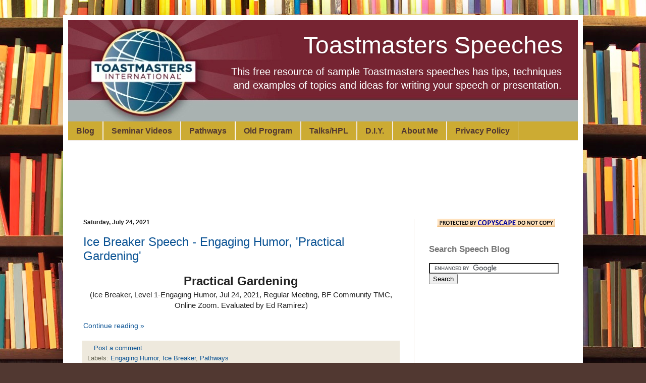

--- FILE ---
content_type: text/html; charset=utf-8
request_url: https://www.google.com/recaptcha/api2/aframe
body_size: 118
content:
<!DOCTYPE HTML><html><head><meta http-equiv="content-type" content="text/html; charset=UTF-8"></head><body><script nonce="KVXCECLdSrQejT_kbtK6tw">/** Anti-fraud and anti-abuse applications only. See google.com/recaptcha */ try{var clients={'sodar':'https://pagead2.googlesyndication.com/pagead/sodar?'};window.addEventListener("message",function(a){try{if(a.source===window.parent){var b=JSON.parse(a.data);var c=clients[b['id']];if(c){var d=document.createElement('img');d.src=c+b['params']+'&rc='+(localStorage.getItem("rc::a")?sessionStorage.getItem("rc::b"):"");window.document.body.appendChild(d);sessionStorage.setItem("rc::e",parseInt(sessionStorage.getItem("rc::e")||0)+1);localStorage.setItem("rc::h",'1768920286379');}}}catch(b){}});window.parent.postMessage("_grecaptcha_ready", "*");}catch(b){}</script></body></html>

--- FILE ---
content_type: text/plain
request_url: https://www.google-analytics.com/j/collect?v=1&_v=j102&a=676856558&t=pageview&_s=1&dl=https%3A%2F%2Fwww.speeches.blackdovenest.com%2F2021%2F&ul=en-us%40posix&dt=Toastmasters%20Speeches%3A%202021&sr=1280x720&vp=1280x720&_u=IEBAAEABAAAAACAAI~&jid=371227992&gjid=23472254&cid=1117198739.1768920285&tid=UA-258899-8&_gid=496354342.1768920285&_r=1&_slc=1&z=209370425
body_size: -455
content:
2,cG-KGRLC88K39